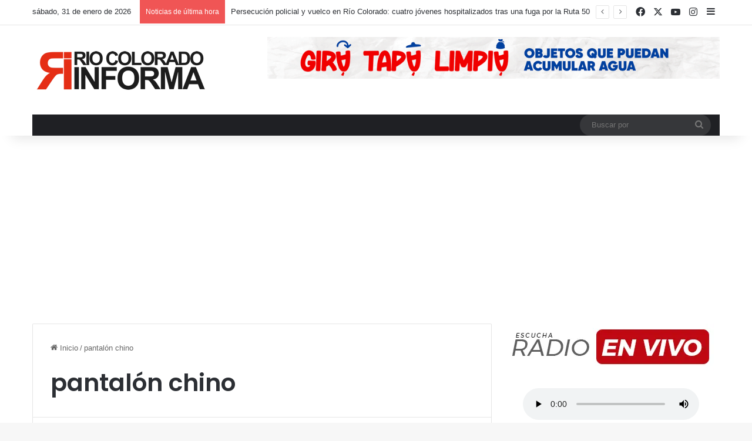

--- FILE ---
content_type: text/html; charset=UTF-8
request_url: https://riocoloradoinforma.com.ar/tag/pantalon-chino/
body_size: 11847
content:
<!DOCTYPE html>
<html lang="es" class="" data-skin="light">
<head>
<meta charset="UTF-8" />
<link rel="profile" href="https://gmpg.org/xfn/11" />
<title>pantalón chino &#8211; Rio Colorado Informa</title>
<meta http-equiv='x-dns-prefetch-control' content='on'>
<link rel='dns-prefetch' href='//cdnjs.cloudflare.com' />
<link rel='dns-prefetch' href='//ajax.googleapis.com' />
<link rel='dns-prefetch' href='//fonts.googleapis.com' />
<link rel='dns-prefetch' href='//fonts.gstatic.com' />
<link rel='dns-prefetch' href='//s.gravatar.com' />
<link rel='dns-prefetch' href='//www.google-analytics.com' />
<link rel='preload' as='script' href='https://ajax.googleapis.com/ajax/libs/webfont/1/webfont.js'>
<meta name='robots' content='max-image-preview:large' />
<link rel="alternate" type="application/rss+xml" title="Rio Colorado Informa &raquo; Feed" href="https://riocoloradoinforma.com.ar/feed/" />
<link rel="alternate" type="application/rss+xml" title="Rio Colorado Informa &raquo; Feed de los comentarios" href="https://riocoloradoinforma.com.ar/comments/feed/" />
<link rel="alternate" type="application/rss+xml" title="Rio Colorado Informa &raquo; Etiqueta pantalón chino del feed" href="https://riocoloradoinforma.com.ar/tag/pantalon-chino/feed/" />
<style type="text/css">
:root{				
--tie-preset-gradient-1: linear-gradient(135deg, rgba(6, 147, 227, 1) 0%, rgb(155, 81, 224) 100%);
--tie-preset-gradient-2: linear-gradient(135deg, rgb(122, 220, 180) 0%, rgb(0, 208, 130) 100%);
--tie-preset-gradient-3: linear-gradient(135deg, rgba(252, 185, 0, 1) 0%, rgba(255, 105, 0, 1) 100%);
--tie-preset-gradient-4: linear-gradient(135deg, rgba(255, 105, 0, 1) 0%, rgb(207, 46, 46) 100%);
--tie-preset-gradient-5: linear-gradient(135deg, rgb(238, 238, 238) 0%, rgb(169, 184, 195) 100%);
--tie-preset-gradient-6: linear-gradient(135deg, rgb(74, 234, 220) 0%, rgb(151, 120, 209) 20%, rgb(207, 42, 186) 40%, rgb(238, 44, 130) 60%, rgb(251, 105, 98) 80%, rgb(254, 248, 76) 100%);
--tie-preset-gradient-7: linear-gradient(135deg, rgb(255, 206, 236) 0%, rgb(152, 150, 240) 100%);
--tie-preset-gradient-8: linear-gradient(135deg, rgb(254, 205, 165) 0%, rgb(254, 45, 45) 50%, rgb(107, 0, 62) 100%);
--tie-preset-gradient-9: linear-gradient(135deg, rgb(255, 203, 112) 0%, rgb(199, 81, 192) 50%, rgb(65, 88, 208) 100%);
--tie-preset-gradient-10: linear-gradient(135deg, rgb(255, 245, 203) 0%, rgb(182, 227, 212) 50%, rgb(51, 167, 181) 100%);
--tie-preset-gradient-11: linear-gradient(135deg, rgb(202, 248, 128) 0%, rgb(113, 206, 126) 100%);
--tie-preset-gradient-12: linear-gradient(135deg, rgb(2, 3, 129) 0%, rgb(40, 116, 252) 100%);
--tie-preset-gradient-13: linear-gradient(135deg, #4D34FA, #ad34fa);
--tie-preset-gradient-14: linear-gradient(135deg, #0057FF, #31B5FF);
--tie-preset-gradient-15: linear-gradient(135deg, #FF007A, #FF81BD);
--tie-preset-gradient-16: linear-gradient(135deg, #14111E, #4B4462);
--tie-preset-gradient-17: linear-gradient(135deg, #F32758, #FFC581);
--main-nav-background: #1f2024;
--main-nav-secondry-background: rgba(0,0,0,0.2);
--main-nav-primary-color: #0088ff;
--main-nav-contrast-primary-color: #FFFFFF;
--main-nav-text-color: #FFFFFF;
--main-nav-secondry-text-color: rgba(225,255,255,0.5);
--main-nav-main-border-color: rgba(255,255,255,0.07);
--main-nav-secondry-border-color: rgba(255,255,255,0.04);
}
</style>
<meta name="viewport" content="width=device-width, initial-scale=1.0" /><style id='wp-img-auto-sizes-contain-inline-css' type='text/css'>
img:is([sizes=auto i],[sizes^="auto," i]){contain-intrinsic-size:3000px 1500px}
/*# sourceURL=wp-img-auto-sizes-contain-inline-css */
</style>
<!-- <link rel='stylesheet' id='tie-css-base-css' href='https://riocoloradoinforma.com.ar/wp-content/themes/jannah/assets/css/base.min.css?ver=7.0.3' type='text/css' media='all' /> -->
<!-- <link rel='stylesheet' id='tie-css-styles-css' href='https://riocoloradoinforma.com.ar/wp-content/themes/jannah/assets/css/style.min.css?ver=7.0.3' type='text/css' media='all' /> -->
<!-- <link rel='stylesheet' id='tie-css-widgets-css' href='https://riocoloradoinforma.com.ar/wp-content/themes/jannah/assets/css/widgets.min.css?ver=7.0.3' type='text/css' media='all' /> -->
<!-- <link rel='stylesheet' id='tie-css-helpers-css' href='https://riocoloradoinforma.com.ar/wp-content/themes/jannah/assets/css/helpers.min.css?ver=7.0.3' type='text/css' media='all' /> -->
<!-- <link rel='stylesheet' id='tie-fontawesome5-css' href='https://riocoloradoinforma.com.ar/wp-content/themes/jannah/assets/css/fontawesome.css?ver=7.0.3' type='text/css' media='all' /> -->
<!-- <link rel='stylesheet' id='tie-css-ilightbox-css' href='https://riocoloradoinforma.com.ar/wp-content/themes/jannah/assets/ilightbox/dark-skin/skin.css?ver=7.0.3' type='text/css' media='all' /> -->
<!-- <link rel='stylesheet' id='tie-css-shortcodes-css' href='https://riocoloradoinforma.com.ar/wp-content/themes/jannah/assets/css/plugins/shortcodes.min.css?ver=7.0.3' type='text/css' media='all' /> -->
<link rel="stylesheet" type="text/css" href="//riocoloradoinforma.com.ar/wp-content/cache/wpfc-minified/jykm3li8/e42rz.css" media="all"/>
<style id='tie-css-shortcodes-inline-css' type='text/css'>
.wf-active .logo-text,.wf-active h1,.wf-active h2,.wf-active h3,.wf-active h4,.wf-active h5,.wf-active h6,.wf-active .the-subtitle{font-family: 'Poppins';}#main-nav .main-menu > ul > li > a{text-transform: uppercase;}.entry-header h1.entry-title{font-size: 58px;font-weight: 900;}.tie-cat-15952,.tie-cat-item-15952 > span{background-color:#e67e22 !important;color:#FFFFFF !important;}.tie-cat-15952:after{border-top-color:#e67e22 !important;}.tie-cat-15952:hover{background-color:#c86004 !important;}.tie-cat-15952:hover:after{border-top-color:#c86004 !important;}.tie-cat-17018,.tie-cat-item-17018 > span{background-color:#2ecc71 !important;color:#FFFFFF !important;}.tie-cat-17018:after{border-top-color:#2ecc71 !important;}.tie-cat-17018:hover{background-color:#10ae53 !important;}.tie-cat-17018:hover:after{border-top-color:#10ae53 !important;}.tie-cat-17019,.tie-cat-item-17019 > span{background-color:#9b59b6 !important;color:#FFFFFF !important;}.tie-cat-17019:after{border-top-color:#9b59b6 !important;}.tie-cat-17019:hover{background-color:#7d3b98 !important;}.tie-cat-17019:hover:after{border-top-color:#7d3b98 !important;}.tie-cat-17020,.tie-cat-item-17020 > span{background-color:#34495e !important;color:#FFFFFF !important;}.tie-cat-17020:after{border-top-color:#34495e !important;}.tie-cat-17020:hover{background-color:#162b40 !important;}.tie-cat-17020:hover:after{border-top-color:#162b40 !important;}.tie-cat-17021,.tie-cat-item-17021 > span{background-color:#795548 !important;color:#FFFFFF !important;}.tie-cat-17021:after{border-top-color:#795548 !important;}.tie-cat-17021:hover{background-color:#5b372a !important;}.tie-cat-17021:hover:after{border-top-color:#5b372a !important;}.tie-cat-15963,.tie-cat-item-15963 > span{background-color:#4CAF50 !important;color:#FFFFFF !important;}.tie-cat-15963:after{border-top-color:#4CAF50 !important;}.tie-cat-15963:hover{background-color:#2e9132 !important;}.tie-cat-15963:hover:after{border-top-color:#2e9132 !important;}.meta-views.meta-item .tie-icon-fire:before{content: "\f06e" !important;}@media (max-width: 1250px){.share-buttons-sticky{display: none;}}@media (max-width: 991px){.side-aside.dark-skin{background: #2f88d6;background: -webkit-linear-gradient(135deg,#5933a2,#2f88d6 );background: -moz-linear-gradient(135deg,#5933a2,#2f88d6 );background: -o-linear-gradient(135deg,#5933a2,#2f88d6 );background: linear-gradient(135deg,#2f88d6,#5933a2 );}}
/*# sourceURL=tie-css-shortcodes-inline-css */
</style>
<script type="text/javascript" src="https://riocoloradoinforma.com.ar/wp-includes/js/jquery/jquery.min.js?ver=3.7.1" id="jquery-core-js"></script>
<script type="text/javascript" src="https://riocoloradoinforma.com.ar/wp-includes/js/jquery/jquery-migrate.min.js?ver=3.4.1" id="jquery-migrate-js"></script>
<link rel="EditURI" type="application/rsd+xml" title="RSD" href="https://riocoloradoinforma.com.ar/xmlrpc.php?rsd" />
<meta name="generator" content="WordPress 6.9" />
<meta name="description" content="El Sitio digital de las noticias" /><meta http-equiv="X-UA-Compatible" content="IE=edge"><script async src="https://pagead2.googlesyndication.com/pagead/js/adsbygoogle.js?client=ca-pub-7377462894059529"
crossorigin="anonymous"></script>
<link rel="icon" href="https://riocoloradoinforma.com.ar/wp-content/uploads/2024/06/125.png" sizes="32x32" />
<link rel="icon" href="https://riocoloradoinforma.com.ar/wp-content/uploads/2024/06/125.png" sizes="192x192" />
<link rel="apple-touch-icon" href="https://riocoloradoinforma.com.ar/wp-content/uploads/2024/06/125.png" />
<meta name="msapplication-TileImage" content="https://riocoloradoinforma.com.ar/wp-content/uploads/2024/06/125.png" />
<style id='global-styles-inline-css' type='text/css'>
:root{--wp--preset--aspect-ratio--square: 1;--wp--preset--aspect-ratio--4-3: 4/3;--wp--preset--aspect-ratio--3-4: 3/4;--wp--preset--aspect-ratio--3-2: 3/2;--wp--preset--aspect-ratio--2-3: 2/3;--wp--preset--aspect-ratio--16-9: 16/9;--wp--preset--aspect-ratio--9-16: 9/16;--wp--preset--color--black: #000000;--wp--preset--color--cyan-bluish-gray: #abb8c3;--wp--preset--color--white: #ffffff;--wp--preset--color--pale-pink: #f78da7;--wp--preset--color--vivid-red: #cf2e2e;--wp--preset--color--luminous-vivid-orange: #ff6900;--wp--preset--color--luminous-vivid-amber: #fcb900;--wp--preset--color--light-green-cyan: #7bdcb5;--wp--preset--color--vivid-green-cyan: #00d084;--wp--preset--color--pale-cyan-blue: #8ed1fc;--wp--preset--color--vivid-cyan-blue: #0693e3;--wp--preset--color--vivid-purple: #9b51e0;--wp--preset--gradient--vivid-cyan-blue-to-vivid-purple: linear-gradient(135deg,rgb(6,147,227) 0%,rgb(155,81,224) 100%);--wp--preset--gradient--light-green-cyan-to-vivid-green-cyan: linear-gradient(135deg,rgb(122,220,180) 0%,rgb(0,208,130) 100%);--wp--preset--gradient--luminous-vivid-amber-to-luminous-vivid-orange: linear-gradient(135deg,rgb(252,185,0) 0%,rgb(255,105,0) 100%);--wp--preset--gradient--luminous-vivid-orange-to-vivid-red: linear-gradient(135deg,rgb(255,105,0) 0%,rgb(207,46,46) 100%);--wp--preset--gradient--very-light-gray-to-cyan-bluish-gray: linear-gradient(135deg,rgb(238,238,238) 0%,rgb(169,184,195) 100%);--wp--preset--gradient--cool-to-warm-spectrum: linear-gradient(135deg,rgb(74,234,220) 0%,rgb(151,120,209) 20%,rgb(207,42,186) 40%,rgb(238,44,130) 60%,rgb(251,105,98) 80%,rgb(254,248,76) 100%);--wp--preset--gradient--blush-light-purple: linear-gradient(135deg,rgb(255,206,236) 0%,rgb(152,150,240) 100%);--wp--preset--gradient--blush-bordeaux: linear-gradient(135deg,rgb(254,205,165) 0%,rgb(254,45,45) 50%,rgb(107,0,62) 100%);--wp--preset--gradient--luminous-dusk: linear-gradient(135deg,rgb(255,203,112) 0%,rgb(199,81,192) 50%,rgb(65,88,208) 100%);--wp--preset--gradient--pale-ocean: linear-gradient(135deg,rgb(255,245,203) 0%,rgb(182,227,212) 50%,rgb(51,167,181) 100%);--wp--preset--gradient--electric-grass: linear-gradient(135deg,rgb(202,248,128) 0%,rgb(113,206,126) 100%);--wp--preset--gradient--midnight: linear-gradient(135deg,rgb(2,3,129) 0%,rgb(40,116,252) 100%);--wp--preset--font-size--small: 13px;--wp--preset--font-size--medium: 20px;--wp--preset--font-size--large: 36px;--wp--preset--font-size--x-large: 42px;--wp--preset--spacing--20: 0.44rem;--wp--preset--spacing--30: 0.67rem;--wp--preset--spacing--40: 1rem;--wp--preset--spacing--50: 1.5rem;--wp--preset--spacing--60: 2.25rem;--wp--preset--spacing--70: 3.38rem;--wp--preset--spacing--80: 5.06rem;--wp--preset--shadow--natural: 6px 6px 9px rgba(0, 0, 0, 0.2);--wp--preset--shadow--deep: 12px 12px 50px rgba(0, 0, 0, 0.4);--wp--preset--shadow--sharp: 6px 6px 0px rgba(0, 0, 0, 0.2);--wp--preset--shadow--outlined: 6px 6px 0px -3px rgb(255, 255, 255), 6px 6px rgb(0, 0, 0);--wp--preset--shadow--crisp: 6px 6px 0px rgb(0, 0, 0);}:where(.is-layout-flex){gap: 0.5em;}:where(.is-layout-grid){gap: 0.5em;}body .is-layout-flex{display: flex;}.is-layout-flex{flex-wrap: wrap;align-items: center;}.is-layout-flex > :is(*, div){margin: 0;}body .is-layout-grid{display: grid;}.is-layout-grid > :is(*, div){margin: 0;}:where(.wp-block-columns.is-layout-flex){gap: 2em;}:where(.wp-block-columns.is-layout-grid){gap: 2em;}:where(.wp-block-post-template.is-layout-flex){gap: 1.25em;}:where(.wp-block-post-template.is-layout-grid){gap: 1.25em;}.has-black-color{color: var(--wp--preset--color--black) !important;}.has-cyan-bluish-gray-color{color: var(--wp--preset--color--cyan-bluish-gray) !important;}.has-white-color{color: var(--wp--preset--color--white) !important;}.has-pale-pink-color{color: var(--wp--preset--color--pale-pink) !important;}.has-vivid-red-color{color: var(--wp--preset--color--vivid-red) !important;}.has-luminous-vivid-orange-color{color: var(--wp--preset--color--luminous-vivid-orange) !important;}.has-luminous-vivid-amber-color{color: var(--wp--preset--color--luminous-vivid-amber) !important;}.has-light-green-cyan-color{color: var(--wp--preset--color--light-green-cyan) !important;}.has-vivid-green-cyan-color{color: var(--wp--preset--color--vivid-green-cyan) !important;}.has-pale-cyan-blue-color{color: var(--wp--preset--color--pale-cyan-blue) !important;}.has-vivid-cyan-blue-color{color: var(--wp--preset--color--vivid-cyan-blue) !important;}.has-vivid-purple-color{color: var(--wp--preset--color--vivid-purple) !important;}.has-black-background-color{background-color: var(--wp--preset--color--black) !important;}.has-cyan-bluish-gray-background-color{background-color: var(--wp--preset--color--cyan-bluish-gray) !important;}.has-white-background-color{background-color: var(--wp--preset--color--white) !important;}.has-pale-pink-background-color{background-color: var(--wp--preset--color--pale-pink) !important;}.has-vivid-red-background-color{background-color: var(--wp--preset--color--vivid-red) !important;}.has-luminous-vivid-orange-background-color{background-color: var(--wp--preset--color--luminous-vivid-orange) !important;}.has-luminous-vivid-amber-background-color{background-color: var(--wp--preset--color--luminous-vivid-amber) !important;}.has-light-green-cyan-background-color{background-color: var(--wp--preset--color--light-green-cyan) !important;}.has-vivid-green-cyan-background-color{background-color: var(--wp--preset--color--vivid-green-cyan) !important;}.has-pale-cyan-blue-background-color{background-color: var(--wp--preset--color--pale-cyan-blue) !important;}.has-vivid-cyan-blue-background-color{background-color: var(--wp--preset--color--vivid-cyan-blue) !important;}.has-vivid-purple-background-color{background-color: var(--wp--preset--color--vivid-purple) !important;}.has-black-border-color{border-color: var(--wp--preset--color--black) !important;}.has-cyan-bluish-gray-border-color{border-color: var(--wp--preset--color--cyan-bluish-gray) !important;}.has-white-border-color{border-color: var(--wp--preset--color--white) !important;}.has-pale-pink-border-color{border-color: var(--wp--preset--color--pale-pink) !important;}.has-vivid-red-border-color{border-color: var(--wp--preset--color--vivid-red) !important;}.has-luminous-vivid-orange-border-color{border-color: var(--wp--preset--color--luminous-vivid-orange) !important;}.has-luminous-vivid-amber-border-color{border-color: var(--wp--preset--color--luminous-vivid-amber) !important;}.has-light-green-cyan-border-color{border-color: var(--wp--preset--color--light-green-cyan) !important;}.has-vivid-green-cyan-border-color{border-color: var(--wp--preset--color--vivid-green-cyan) !important;}.has-pale-cyan-blue-border-color{border-color: var(--wp--preset--color--pale-cyan-blue) !important;}.has-vivid-cyan-blue-border-color{border-color: var(--wp--preset--color--vivid-cyan-blue) !important;}.has-vivid-purple-border-color{border-color: var(--wp--preset--color--vivid-purple) !important;}.has-vivid-cyan-blue-to-vivid-purple-gradient-background{background: var(--wp--preset--gradient--vivid-cyan-blue-to-vivid-purple) !important;}.has-light-green-cyan-to-vivid-green-cyan-gradient-background{background: var(--wp--preset--gradient--light-green-cyan-to-vivid-green-cyan) !important;}.has-luminous-vivid-amber-to-luminous-vivid-orange-gradient-background{background: var(--wp--preset--gradient--luminous-vivid-amber-to-luminous-vivid-orange) !important;}.has-luminous-vivid-orange-to-vivid-red-gradient-background{background: var(--wp--preset--gradient--luminous-vivid-orange-to-vivid-red) !important;}.has-very-light-gray-to-cyan-bluish-gray-gradient-background{background: var(--wp--preset--gradient--very-light-gray-to-cyan-bluish-gray) !important;}.has-cool-to-warm-spectrum-gradient-background{background: var(--wp--preset--gradient--cool-to-warm-spectrum) !important;}.has-blush-light-purple-gradient-background{background: var(--wp--preset--gradient--blush-light-purple) !important;}.has-blush-bordeaux-gradient-background{background: var(--wp--preset--gradient--blush-bordeaux) !important;}.has-luminous-dusk-gradient-background{background: var(--wp--preset--gradient--luminous-dusk) !important;}.has-pale-ocean-gradient-background{background: var(--wp--preset--gradient--pale-ocean) !important;}.has-electric-grass-gradient-background{background: var(--wp--preset--gradient--electric-grass) !important;}.has-midnight-gradient-background{background: var(--wp--preset--gradient--midnight) !important;}.has-small-font-size{font-size: var(--wp--preset--font-size--small) !important;}.has-medium-font-size{font-size: var(--wp--preset--font-size--medium) !important;}.has-large-font-size{font-size: var(--wp--preset--font-size--large) !important;}.has-x-large-font-size{font-size: var(--wp--preset--font-size--x-large) !important;}
/*# sourceURL=global-styles-inline-css */
</style>
</head>
<body id="tie-body" class="archive tag tag-pantalon-chino tag-11971 wp-theme-jannah tie-no-js wrapper-has-shadow block-head-1 magazine1 is-thumb-overlay-disabled is-desktop is-header-layout-3 has-header-ad sidebar-right has-sidebar hide_share_post_top hide_share_post_bottom">
<script type="text/javascript" class="teads" async="true" src="//a.teads.tv/page/77213/tag"></script>
<div class="background-overlay">
<div id="tie-container" class="site tie-container">
<div id="tie-wrapper">
<header id="theme-header" class="theme-header header-layout-3 main-nav-dark main-nav-default-dark main-nav-below main-nav-boxed has-stream-item top-nav-active top-nav-light top-nav-default-light top-nav-above has-shadow has-normal-width-logo mobile-header-default">
<nav id="top-nav"  class="has-date-breaking-components top-nav header-nav has-breaking-news" aria-label="Menú de Navegación secundario">
<div class="container">
<div class="topbar-wrapper">
<div class="topbar-today-date">
sábado, 31 de enero de 2026					</div>
<div class="tie-alignleft">
<div class="breaking controls-is-active">
<span class="breaking-title">
<span class="tie-icon-bolt breaking-icon" aria-hidden="true"></span>
<span class="breaking-title-text">Noticias de última hora</span>
</span>
<ul id="breaking-news-in-header" class="breaking-news" data-type="reveal" data-arrows="true">
<li class="news-item">
<a href="https://riocoloradoinforma.com.ar/persecucion-policial-y-vuelco-en-rio-colorado-cuatro-jovenes-hospitalizados-tras-una-fuga-por-la-ruta-50/">Persecución policial y vuelco en Río Colorado: cuatro jóvenes hospitalizados tras una fuga por la Ruta 50</a>
</li>
<li class="news-item">
<a href="https://riocoloradoinforma.com.ar/se-definieron-los-beneficiarios-de-las-becas-estudiantiles-de-rio-colorado-y-la-adela-para-las-residencias-de-la-plata-y-bahia-blanca/">Se definieron los beneficiarios de las becas estudiantiles de Río Colorado y La Adela para las residencias de La Plata y Bahía Blanca</a>
</li>
<li class="news-item">
<a href="https://riocoloradoinforma.com.ar/nuevas-perspectivas-del-turismo-en-rio-colorado-cultura-deporte-y-articulacion-institucional-como-motores-del-crecimiento-local/">Nuevas perspectivas del turismo en Río Colorado: cultura, deporte y articulación institucional como motores del crecimiento local</a>
</li>
<li class="news-item">
<a href="https://riocoloradoinforma.com.ar/adultos-mayores-iniciaron-el-2026-con-una-tarde-hawaiana-y-una-agenda-renovada-de-actividades-en-rio-colorado/">Adultos mayores iniciaron el 2026 con una “Tarde hawaiana” y una agenda renovada de actividades en Río Colorado</a>
</li>
<li class="news-item">
<a href="https://riocoloradoinforma.com.ar/influencers-turisticos-en-rio-colorado-una-apuesta-estrategica-para-posicionar-la-puerta-de-entrada-a-la-patagonia/">Influencers turísticos en Río Colorado: una apuesta estratégica para posicionar la puerta de entrada a la Patagonia</a>
</li>
<li class="news-item">
<a href="https://riocoloradoinforma.com.ar/rio-colorado-suma-un-canal-oficial-de-whatsapp-para-mejorar-la-comunicacion-con-los-vecinos/">Río Colorado suma un canal oficial de WhatsApp para mejorar la comunicación con los vecinos</a>
</li>
<li class="news-item">
<a href="https://riocoloradoinforma.com.ar/cancer-en-argentina-40-de-los-casos-podrian-prevenirse-evitando-factores-de-riesgo-claves/">Cáncer en Argentina: 40% de los casos podrían prevenirse evitando factores de riesgo claves</a>
</li>
<li class="news-item">
<a href="https://riocoloradoinforma.com.ar/tendencias-de-seguidores-en-instagram-2026-del-numero-a-la-calidad-real/">Tendencias de Seguidores en Instagram 2026: Del Número a la Calidad Real</a>
</li>
<li class="news-item">
<a href="https://riocoloradoinforma.com.ar/obras-en-rio-colorado-durante-el-receso-para-mejorar-las-escuelas/">Obras en Río Colorado durante el receso para mejorar las escuelas</a>
</li>
<li class="news-item">
<a href="https://riocoloradoinforma.com.ar/rompiendo-el-molde-con-primeros-principios-el-grupo-gwm-lanza-la-plataforma-gwm-one-definiendo-una-nueva-era-para-los-vehiculos-de-todas-las-motorizaciones/">Rompiendo el molde con primeros principios, el Grupo GWM lanza la plataforma “GWM ONE”, definiendo una nueva era para los vehículos de todas las motorizaciones.</a>
</li>
</ul>
</div><!-- #breaking /-->
</div><!-- .tie-alignleft /-->
<div class="tie-alignright">
<ul class="components"> <li class="social-icons-item"><a class="social-link facebook-social-icon" rel="external noopener nofollow" target="_blank" href="https://www.facebook.com/riocoloradoinforma1"><span class="tie-social-icon tie-icon-facebook"></span><span class="screen-reader-text">Facebook</span></a></li><li class="social-icons-item"><a class="social-link twitter-social-icon" rel="external noopener nofollow" target="_blank" href="#"><span class="tie-social-icon tie-icon-twitter"></span><span class="screen-reader-text">X</span></a></li><li class="social-icons-item"><a class="social-link youtube-social-icon" rel="external noopener nofollow" target="_blank" href="https://www.youtube.com/@valentinorecicla"><span class="tie-social-icon tie-icon-youtube"></span><span class="screen-reader-text">YouTube</span></a></li><li class="social-icons-item"><a class="social-link instagram-social-icon" rel="external noopener nofollow" target="_blank" href="https://www.instagram.com/riocoloradoinforma/"><span class="tie-social-icon tie-icon-instagram"></span><span class="screen-reader-text">Instagram</span></a></li> 	<li class="side-aside-nav-icon menu-item custom-menu-link">
<a href="#">
<span class="tie-icon-navicon" aria-hidden="true"></span>
<span class="screen-reader-text">Barra lateral</span>
</a>
</li>
</ul><!-- Components -->			</div><!-- .tie-alignright /-->
</div><!-- .topbar-wrapper /-->
</div><!-- .container /-->
</nav><!-- #top-nav /-->
<div class="container header-container">
<div class="tie-row logo-row">
<div class="logo-wrapper">
<div class="tie-col-md-4 logo-container clearfix">
<div id="mobile-header-components-area_1" class="mobile-header-components"><ul class="components"><li class="mobile-component_menu custom-menu-link"><a href="#" id="mobile-menu-icon" class=""><span class="tie-mobile-menu-icon nav-icon is-layout-1"></span><span class="screen-reader-text">Menú</span></a></li></ul></div>
<div id="logo" class="image-logo" >
<a title="Rio Colorado Informa" href="https://riocoloradoinforma.com.ar/">
<picture class="tie-logo-default tie-logo-picture">
<source class="tie-logo-source-default tie-logo-source" srcset="https://riocoloradoinforma.com.ar/wp-content/uploads/2024/06/Logo2019.fw_.png">
<img class="tie-logo-img-default tie-logo-img" src="https://riocoloradoinforma.com.ar/wp-content/uploads/2024/06/Logo2019.fw_.png" alt="Rio Colorado Informa" width="300" height="72" style="max-height:72px; width: auto;" />
</picture>
</a>
</div><!-- #logo /-->
<div id="mobile-header-components-area_2" class="mobile-header-components"><ul class="components"><li class="mobile-component_search custom-menu-link">
<a href="#" class="tie-search-trigger-mobile">
<span class="tie-icon-search tie-search-icon" aria-hidden="true"></span>
<span class="screen-reader-text">Buscar por</span>
</a>
</li></ul></div>			</div><!-- .tie-col /-->
</div><!-- .logo-wrapper /-->
<div class="tie-col-md-8 stream-item stream-item-top-wrapper"><div class="stream-item-top">
<a href="" title="" target="_blank" rel="nofollow noopener">
<img src="https://riocoloradoinforma.com.ar/wp-content/uploads/2025/12/970X90-PrevDengue-Gira-Tapa-Limpia.gif" alt="" width="728" height="91" />
</a>
</div></div><!-- .tie-col /-->
</div><!-- .tie-row /-->
</div><!-- .container /-->
<div class="main-nav-wrapper">
<nav id="main-nav"  class="main-nav header-nav menu-style-default menu-style-solid-bg"  aria-label="Menú de Navegación principal">
<div class="container">
<div class="main-menu-wrapper">
<div id="menu-components-wrap">
<div class="main-menu main-menu-wrap">
</div><!-- .main-menu /-->
<ul class="components">			<li class="search-bar menu-item custom-menu-link" aria-label="Buscar">
<form method="get" id="search" action="https://riocoloradoinforma.com.ar/">
<input id="search-input"  inputmode="search" type="text" name="s" title="Buscar por" placeholder="Buscar por" />
<button id="search-submit" type="submit">
<span class="tie-icon-search tie-search-icon" aria-hidden="true"></span>
<span class="screen-reader-text">Buscar por</span>
</button>
</form>
</li>
</ul><!-- Components -->
</div><!-- #menu-components-wrap /-->
</div><!-- .main-menu-wrapper /-->
</div><!-- .container /-->
</nav><!-- #main-nav /-->
</div><!-- .main-nav-wrapper /-->
</header>
<div id="content" class="site-content container"><div id="main-content-row" class="tie-row main-content-row">
<div class="main-content tie-col-md-8 tie-col-xs-12" role="main">
<header id="tag-title-section" class="entry-header-outer container-wrapper archive-title-wrapper">
<nav id="breadcrumb"><a href="https://riocoloradoinforma.com.ar/"><span class="tie-icon-home" aria-hidden="true"></span> Inicio</a><em class="delimiter">/</em><span class="current">pantalón chino</span></nav><script type="application/ld+json">{"@context":"http:\/\/schema.org","@type":"BreadcrumbList","@id":"#Breadcrumb","itemListElement":[{"@type":"ListItem","position":1,"item":{"name":"Inicio","@id":"https:\/\/riocoloradoinforma.com.ar\/"}}]}</script><h1 class="page-title">pantalón chino</h1>			</header><!-- .entry-header-outer /-->
<div class="mag-box wide-post-box">
<div class="container-wrapper">
<div class="mag-box-container clearfix">
<ul id="posts-container" data-layout="default" data-settings="{'uncropped_image':'jannah-image-post','category_meta':true,'post_meta':true,'excerpt':'true','excerpt_length':'20','read_more':'true','read_more_text':false,'media_overlay':true,'title_length':0,'is_full':false,'is_category':false}" class="posts-items">
<li class="post-item no-small-thumbs post-94622 post type-post status-publish format-standard category-noticias tag-camisa tag-como-vestirse-para-una-fiesta tag-fiestas tag-pantalon tag-pantalon-chino tag-traje tag-zapatos tie-standard">
<div class="post-details">
<div class="post-meta clearfix"><span class="author-meta single-author no-avatars"><span class="meta-item meta-author-wrapper meta-author-3"><span class="meta-author"><a href="https://riocoloradoinforma.com.ar/author/riocoloradoinforma/" class="author-name tie-icon" title="riocoloradoinforma">riocoloradoinforma</a></span></span></span><span class="date meta-item tie-icon">8 de diciembre de 2022</span><div class="tie-alignright"><span class="meta-views meta-item warm"><span class="tie-icon-fire" aria-hidden="true"></span> 1.144 </span></div></div><!-- .post-meta -->
<h2 class="post-title"><a href="https://riocoloradoinforma.com.ar/como-vestirse-correctamente-para-una-fiesta/">¿Cómo vestirse correctamente para una fiesta?</a></h2>
<p class="post-excerpt">Puede ser una buena combinación de pantalón con zapatos de vestir, una camisa, un suéter y todo debe combinar para&hellip;</p>
<a class="more-link button" href="https://riocoloradoinforma.com.ar/como-vestirse-correctamente-para-una-fiesta/">Leer más  &raquo;</a>	</div>
</li>
</ul><!-- #posts-container /-->
<div class="clearfix"></div>
</div><!-- .mag-box-container /-->
</div><!-- .container-wrapper /-->
</div><!-- .mag-box /-->
</div><!-- .main-content /-->
<aside class="sidebar tie-col-md-4 tie-col-xs-12 normal-side is-sticky" aria-label="Barra lateral principal">
<div class="theiaStickySidebar">
<div id="stream-item-widget-40" class="widget stream-item-widget widget-content-only"><div class="stream-item-widget-content"><a href="https://www.liberred.com.ar/"><img class="alignnone size-full wp-image-104491" src="https://riocoloradoinforma.com.ar/wp-content/uploads/2024/10/banner-radio.webp" alt="" width="350" height="80" /></div></div><div id="stream-item-widget-44" class="widget stream-item-widget widget-content-only"><div class="stream-item-widget-content"><audio controls>
<source src="https://icecast.hostingbahia.com.ar:8012/live" type="audio/mp3">
Su navegador no soporta el elemento de audio.
</audio></div></div><div id="stream-item-widget-42" class="widget stream-item-widget widget-content-only"><div class="stream-item-widget-content"><img class="alignnone size-full wp-image-107106" src="https://riocoloradoinforma.com.ar/wp-content/uploads/2026/01/LaPampa_CuidarVidaVerano26_220x220.webp" alt="" width="220" height="220" /></div></div><div id="stream-item-widget-38" class="widget stream-item-widget widget-content-only"><div class="stream-item-widget-content"><iframe name="banner" frameborder="0" scrolling="no" width="300" height="250" src="https://archivos.legisrn.gov.ar//legisv4.html"></iframe>
</div></div><div id="stream-item-widget-37" class="widget stream-item-widget widget-content-only"><div class="stream-item-widget-content"><div><a href="https://www.facebook.com/Lacentralforrajeria/?locale=es_LA" target="_blank" rel="noopener"><img class="alignnone size-full wp-image-104670" src="https://riocoloradoinforma.com.ar/wp-content/uploads/2024/11/LA-CENTRAL.webp" alt="" width="350" height="438" /></a></div></div></div><div id="stream-item-widget-31" class="widget stream-item-widget widget-content-only"><div class="stream-item-widget-content"><a href="https://www.instagram.com/ypfacacaleucaleu/" target="_blank" rel="noopener"><img class="alignnone size-full wp-image-106848" src="https://riocoloradoinforma.com.ar/wp-content/uploads/2025/12/17215561380683071650.webp" alt="" width="300" height="600" /></a>
</div></div>		</div><!-- .theiaStickySidebar /-->
</aside><!-- .sidebar /-->
</div><!-- .main-content-row /--></div><!-- #content /-->
<footer id="footer" class="site-footer dark-skin dark-widgetized-area">
<div id="footer-widgets-container">
<div class="container">
<div class="footer-widget-area ">
<div class="tie-row">
<div class="tie-col-md-3 normal-side">
<div id="tag_cloud-3" class="container-wrapper widget widget_tag_cloud"><div class="widget-title the-global-title"><div class="the-subtitle">Etiquetas<span class="widget-title-icon tie-icon"></span></div></div><div class="tagcloud"><a href="https://riocoloradoinforma.com.ar/tag/argentina/" class="tag-cloud-link tag-link-11241 tag-link-position-1" style="font-size: 12.864406779661pt;" aria-label="Argentina (180 elementos)">Argentina</a>
<a href="https://riocoloradoinforma.com.ar/tag/macri/" class="tag-cloud-link tag-link-242 tag-link-position-2" style="font-size: 13.694915254237pt;" aria-label="macri (211 elementos)">macri</a>
<a href="https://riocoloradoinforma.com.ar/tag/mujer/" class="tag-cloud-link tag-link-15 tag-link-position-3" style="font-size: 8pt;" aria-label="Mujer (70 elementos)">Mujer</a>
<a href="https://riocoloradoinforma.com.ar/tag/neuquen/" class="tag-cloud-link tag-link-1305 tag-link-position-4" style="font-size: 9.6610169491525pt;" aria-label="Neuquen (97 elementos)">Neuquen</a>
<a href="https://riocoloradoinforma.com.ar/tag/ninos/" class="tag-cloud-link tag-link-579 tag-link-position-5" style="font-size: 8.4745762711864pt;" aria-label="Niños (76 elementos)">Niños</a>
<a href="https://riocoloradoinforma.com.ar/tag/patagonia/" class="tag-cloud-link tag-link-393 tag-link-position-6" style="font-size: 8.9491525423729pt;" aria-label="patagonia (85 elementos)">patagonia</a>
<a href="https://riocoloradoinforma.com.ar/tag/policia/" class="tag-cloud-link tag-link-273 tag-link-position-7" style="font-size: 11.915254237288pt;" aria-label="Policia (152 elementos)">Policia</a>
<a href="https://riocoloradoinforma.com.ar/tag/rio-negro/" class="tag-cloud-link tag-link-264 tag-link-position-8" style="font-size: 22pt;" aria-label="Rio Negro (1.082 elementos)">Rio Negro</a>
<a href="https://riocoloradoinforma.com.ar/tag/rock/" class="tag-cloud-link tag-link-284 tag-link-position-9" style="font-size: 8.7118644067797pt;" aria-label="Rock (80 elementos)">Rock</a>
<a href="https://riocoloradoinforma.com.ar/tag/rio-colorado/" class="tag-cloud-link tag-link-357 tag-link-position-10" style="font-size: 21.169491525424pt;" aria-label="Río Colorado (913 elementos)">Río Colorado</a>
<a href="https://riocoloradoinforma.com.ar/tag/salud/" class="tag-cloud-link tag-link-532 tag-link-position-11" style="font-size: 10.847457627119pt;" aria-label="Salud (122 elementos)">Salud</a>
<a href="https://riocoloradoinforma.com.ar/tag/senasa/" class="tag-cloud-link tag-link-710 tag-link-position-12" style="font-size: 8.8305084745763pt;" aria-label="Senasa (83 elementos)">Senasa</a>
<a href="https://riocoloradoinforma.com.ar/tag/turismo/" class="tag-cloud-link tag-link-420 tag-link-position-13" style="font-size: 9.6610169491525pt;" aria-label="turismo (97 elementos)">turismo</a>
<a href="https://riocoloradoinforma.com.ar/tag/vacuna/" class="tag-cloud-link tag-link-1255 tag-link-position-14" style="font-size: 9.7796610169492pt;" aria-label="Vacuna (98 elementos)">Vacuna</a>
<a href="https://riocoloradoinforma.com.ar/tag/video/" class="tag-cloud-link tag-link-5 tag-link-position-15" style="font-size: 11.203389830508pt;" aria-label="Video (131 elementos)">Video</a>
<a href="https://riocoloradoinforma.com.ar/tag/viedma/" class="tag-cloud-link tag-link-431 tag-link-position-16" style="font-size: 9.3050847457627pt;" aria-label="Viedma (90 elementos)">Viedma</a>
<a href="https://riocoloradoinforma.com.ar/tag/weretilneck/" class="tag-cloud-link tag-link-260 tag-link-position-17" style="font-size: 8.5932203389831pt;" aria-label="Weretilneck (79 elementos)">Weretilneck</a>
<a href="https://riocoloradoinforma.com.ar/tag/whatsapp/" class="tag-cloud-link tag-link-812 tag-link-position-18" style="font-size: 9.5423728813559pt;" aria-label="Whatsapp (95 elementos)">Whatsapp</a></div>
<div class="clearfix"></div></div><!-- .widget /-->					</div><!-- .tie-col /-->
<div class="tie-col-md-3 normal-side">
<div id="nav_menu-4" class="container-wrapper widget widget_nav_menu"><div class="widget-title the-global-title"><div class="the-subtitle">Secciones <span class="widget-title-icon tie-icon"></span></div></div><div class="menu-superior-1-container"><ul id="menu-superior-1" class="menu"><li id="menu-item-96471" class="menu-item menu-item-type-taxonomy menu-item-object-category menu-item-96471"><a href="https://riocoloradoinforma.com.ar/seccion/noticias/nacionales/">Argentina</a></li>
<li id="menu-item-96472" class="menu-item menu-item-type-taxonomy menu-item-object-category menu-item-96472"><a href="https://riocoloradoinforma.com.ar/seccion/noticias/locales/">Locales</a></li>
<li id="menu-item-96473" class="menu-item menu-item-type-taxonomy menu-item-object-category menu-item-96473"><a href="https://riocoloradoinforma.com.ar/seccion/noticias/provinciales/">Río Negro</a></li>
<li id="menu-item-96474" class="menu-item menu-item-type-taxonomy menu-item-object-category menu-item-96474"><a href="https://riocoloradoinforma.com.ar/seccion/noticias/politica/">Política</a></li>
<li id="menu-item-96475" class="menu-item menu-item-type-taxonomy menu-item-object-category menu-item-96475"><a href="https://riocoloradoinforma.com.ar/seccion/noticias/economia/">Economía</a></li>
<li id="menu-item-96477" class="menu-item menu-item-type-taxonomy menu-item-object-category menu-item-96477"><a href="https://riocoloradoinforma.com.ar/seccion/noticias/policiales/">Policiales</a></li>
<li id="menu-item-96479" class="menu-item menu-item-type-taxonomy menu-item-object-category menu-item-96479"><a href="https://riocoloradoinforma.com.ar/seccion/noticias/deportes/">Deportes</a></li>
<li id="menu-item-96480" class="menu-item menu-item-type-taxonomy menu-item-object-category menu-item-96480"><a href="https://riocoloradoinforma.com.ar/seccion/noticias/judiciales/">Judiciales</a></li>
<li id="menu-item-96481" class="menu-item menu-item-type-taxonomy menu-item-object-category menu-item-96481"><a href="https://riocoloradoinforma.com.ar/seccion/noticias/la-pampa/">La Pampa</a></li>
</ul></div><div class="clearfix"></div></div><!-- .widget /-->					</div><!-- .tie-col /-->
</div><!-- .tie-row /-->
</div><!-- .footer-widget-area /-->
</div><!-- .container /-->
</div><!-- #Footer-widgets-container /-->
<div id="site-info" class="site-info site-info-layout-2">
<div class="container">
<div class="tie-row">
<div class="tie-col-md-12">
<div class="copyright-text copyright-text-first">© Copyright 2026, Todos los derechos reservados  | Río Colorado Informa  | LiberRed</div><ul class="social-icons"><li class="social-icons-item"><a class="social-link facebook-social-icon" rel="external noopener nofollow" target="_blank" href="https://www.facebook.com/riocoloradoinforma1"><span class="tie-social-icon tie-icon-facebook"></span><span class="screen-reader-text">Facebook</span></a></li><li class="social-icons-item"><a class="social-link twitter-social-icon" rel="external noopener nofollow" target="_blank" href="#"><span class="tie-social-icon tie-icon-twitter"></span><span class="screen-reader-text">X</span></a></li><li class="social-icons-item"><a class="social-link youtube-social-icon" rel="external noopener nofollow" target="_blank" href="https://www.youtube.com/@valentinorecicla"><span class="tie-social-icon tie-icon-youtube"></span><span class="screen-reader-text">YouTube</span></a></li><li class="social-icons-item"><a class="social-link instagram-social-icon" rel="external noopener nofollow" target="_blank" href="https://www.instagram.com/riocoloradoinforma/"><span class="tie-social-icon tie-icon-instagram"></span><span class="screen-reader-text">Instagram</span></a></li></ul> 
</div><!-- .tie-col /-->
</div><!-- .tie-row /-->
</div><!-- .container /-->
</div><!-- #site-info /-->
</footer><!-- #footer /-->
<a id="go-to-top" class="go-to-top-button" href="#go-to-tie-body">
<span class="tie-icon-angle-up"></span>
<span class="screen-reader-text">Botón volver arriba</span>
</a>
</div><!-- #tie-wrapper /-->
<aside class=" side-aside normal-side dark-skin dark-widgetized-area slide-sidebar-desktop is-fullwidth appear-from-left" aria-label="Barra lateral Secundaria" style="visibility: hidden;">
<div data-height="100%" class="side-aside-wrapper has-custom-scroll">
<a href="#" class="close-side-aside remove big-btn">
<span class="screen-reader-text">Cerrar</span>
</a><!-- .close-side-aside /-->
<div id="mobile-container">
<div id="mobile-search">
<form role="search" method="get" class="search-form" action="https://riocoloradoinforma.com.ar/">
<label>
<span class="screen-reader-text">Buscar:</span>
<input type="search" class="search-field" placeholder="Buscar &hellip;" value="" name="s" />
</label>
<input type="submit" class="search-submit" value="Buscar" />
</form>							</div><!-- #mobile-search /-->
<div id="mobile-menu" class="hide-menu-icons">
</div><!-- #mobile-menu /-->
<div id="mobile-social-icons" class="social-icons-widget solid-social-icons">
<ul><li class="social-icons-item"><a class="social-link facebook-social-icon" rel="external noopener nofollow" target="_blank" href="https://www.facebook.com/riocoloradoinforma1"><span class="tie-social-icon tie-icon-facebook"></span><span class="screen-reader-text">Facebook</span></a></li><li class="social-icons-item"><a class="social-link twitter-social-icon" rel="external noopener nofollow" target="_blank" href="#"><span class="tie-social-icon tie-icon-twitter"></span><span class="screen-reader-text">X</span></a></li><li class="social-icons-item"><a class="social-link youtube-social-icon" rel="external noopener nofollow" target="_blank" href="https://www.youtube.com/@valentinorecicla"><span class="tie-social-icon tie-icon-youtube"></span><span class="screen-reader-text">YouTube</span></a></li><li class="social-icons-item"><a class="social-link instagram-social-icon" rel="external noopener nofollow" target="_blank" href="https://www.instagram.com/riocoloradoinforma/"><span class="tie-social-icon tie-icon-instagram"></span><span class="screen-reader-text">Instagram</span></a></li></ul> 
</div><!-- #mobile-social-icons /-->
</div><!-- #mobile-container /-->
<div id="slide-sidebar-widgets">
<div id="categories-2" class="container-wrapper widget widget_categories"><div class="widget-title the-global-title"><div class="the-subtitle">Categorías<span class="widget-title-icon tie-icon"></span></div></div>
<ul>
<li class="cat-item cat-item-5222"><a href="https://riocoloradoinforma.com.ar/seccion/eco/">Ambiente</a> (325)
</li>
<li class="cat-item cat-item-228"><a href="https://riocoloradoinforma.com.ar/seccion/ciencia/">Ciencia</a> (486)
</li>
<li class="cat-item cat-item-17021"><a href="https://riocoloradoinforma.com.ar/seccion/tie-business/">Comercial</a> (4)
</li>
<li class="cat-item cat-item-1591"><a href="https://riocoloradoinforma.com.ar/seccion/cultura/">Cultura</a> (154)
</li>
<li class="cat-item cat-item-5790"><a href="https://riocoloradoinforma.com.ar/seccion/curiosidades/">Curiosidades</a> (163)
</li>
<li class="cat-item cat-item-19070"><a href="https://riocoloradoinforma.com.ar/seccion/edictos/">Edictos</a> (1)
</li>
<li class="cat-item cat-item-6460"><a href="https://riocoloradoinforma.com.ar/seccion/espectaculos/">Espectáculos</a> (210)
</li>
<li class="cat-item cat-item-17022"><a href="https://riocoloradoinforma.com.ar/seccion/tie-life-style/">Estilo de vida</a> (17)
</li>
<li class="cat-item cat-item-10"><a href="https://riocoloradoinforma.com.ar/seccion/familia/">Familia</a> (77)
</li>
<li class="cat-item cat-item-9875"><a href="https://riocoloradoinforma.com.ar/seccion/gamer/">Gamer</a> (20)
</li>
<li class="cat-item cat-item-5567"><a href="https://riocoloradoinforma.com.ar/seccion/huerta-y-jardin/">Huerta y Jardín</a> (74)
</li>
<li class="cat-item cat-item-15952"><a href="https://riocoloradoinforma.com.ar/seccion/mundo/">Mundo</a> (50)
<ul class='children'>
<li class="cat-item cat-item-17020"><a href="https://riocoloradoinforma.com.ar/seccion/mundo/tie-foods/">Alimentos</a> (4)
</li>
<li class="cat-item cat-item-17019"><a href="https://riocoloradoinforma.com.ar/seccion/mundo/tie-games/">Juegos</a> (2)
</li>
<li class="cat-item cat-item-17018"><a href="https://riocoloradoinforma.com.ar/seccion/mundo/tie-travel/">Viaje</a> (9)
</li>
</ul>
</li>
<li class="cat-item cat-item-250"><a href="https://riocoloradoinforma.com.ar/seccion/musica/">Música</a> (1.441)
</li>
<li class="cat-item cat-item-226"><a href="https://riocoloradoinforma.com.ar/seccion/opinion/">Opinión</a> (44)
</li>
<li class="cat-item cat-item-3750"><a href="https://riocoloradoinforma.com.ar/seccion/produccion/">Producción</a> (238)
</li>
<li class="cat-item cat-item-14643"><a href="https://riocoloradoinforma.com.ar/seccion/recetas/">Recetas</a> (3)
</li>
<li class="cat-item cat-item-247"><a href="https://riocoloradoinforma.com.ar/seccion/salud/">Salud</a> (1.465)
</li>
<li class="cat-item cat-item-243"><a href="https://riocoloradoinforma.com.ar/seccion/servicios/">Servicios</a> (362)
</li>
<li class="cat-item cat-item-12953"><a href="https://riocoloradoinforma.com.ar/seccion/servicios_financieros/">Servicios financieros</a> (11)
</li>
<li class="cat-item cat-item-1"><a href="https://riocoloradoinforma.com.ar/seccion/sin-categoria/">Sin categoría</a> (1.023)
</li>
<li class="cat-item cat-item-18"><a href="https://riocoloradoinforma.com.ar/seccion/sociedad/">Sociedad</a> (117)
</li>
<li class="cat-item cat-item-15963"><a href="https://riocoloradoinforma.com.ar/seccion/tecnologia/">Tecnología</a> (110)
</li>
<li class="cat-item cat-item-3"><a href="https://riocoloradoinforma.com.ar/seccion/noticias/">Últimas Noticias</a> (12.335)
<ul class='children'>
<li class="cat-item cat-item-222"><a href="https://riocoloradoinforma.com.ar/seccion/noticias/nacionales/">Argentina</a> (3.538)
</li>
<li class="cat-item cat-item-21"><a href="https://riocoloradoinforma.com.ar/seccion/noticias/deportes/">Deportes</a> (501)
</li>
<li class="cat-item cat-item-225"><a href="https://riocoloradoinforma.com.ar/seccion/noticias/economia/">Economía</a> (1.338)
</li>
<li class="cat-item cat-item-6321"><a href="https://riocoloradoinforma.com.ar/seccion/noticias/judiciales/">Judiciales</a> (270)
</li>
<li class="cat-item cat-item-2644"><a href="https://riocoloradoinforma.com.ar/seccion/noticias/la-pampa/">La Pampa</a> (526)
</li>
<li class="cat-item cat-item-221"><a href="https://riocoloradoinforma.com.ar/seccion/noticias/locales/">Locales</a> (2.821)
</li>
<li class="cat-item cat-item-223"><a href="https://riocoloradoinforma.com.ar/seccion/noticias/policiales/">Policiales</a> (933)
</li>
<li class="cat-item cat-item-8"><a href="https://riocoloradoinforma.com.ar/seccion/noticias/politica/">Política</a> (1.585)
</li>
<li class="cat-item cat-item-224"><a href="https://riocoloradoinforma.com.ar/seccion/noticias/provinciales/">Río Negro</a> (2.344)
</li>
</ul>
</li>
<li class="cat-item cat-item-234"><a href="https://riocoloradoinforma.com.ar/seccion/urgente/">Urgente</a> (782)
</li>
<li class="cat-item cat-item-233"><a href="https://riocoloradoinforma.com.ar/seccion/virales/">Virales</a> (334)
</li>
</ul>
<div class="clearfix"></div></div><!-- .widget /-->				</div>
</div><!-- .side-aside-wrapper /-->
</aside><!-- .side-aside /-->
</div><!-- #tie-container /-->
</div><!-- .background-overlay /-->
<script type="speculationrules">
{"prefetch":[{"source":"document","where":{"and":[{"href_matches":"/*"},{"not":{"href_matches":["/wp-*.php","/wp-admin/*","/wp-content/uploads/*","/wp-content/*","/wp-content/plugins/*","/wp-content/themes/jannah/*","/*\\?(.+)"]}},{"not":{"selector_matches":"a[rel~=\"nofollow\"]"}},{"not":{"selector_matches":".no-prefetch, .no-prefetch a"}}]},"eagerness":"conservative"}]}
</script>
<div id="is-scroller-outer"><div id="is-scroller"></div></div><div id="fb-root"></div>		<div id="tie-popup-search-mobile" class="tie-popup tie-popup-search-wrap" style="display: none;">
<a href="#" class="tie-btn-close remove big-btn light-btn">
<span class="screen-reader-text">Cerrar</span>
</a>
<div class="popup-search-wrap-inner">
<div class="live-search-parent pop-up-live-search" data-skin="live-search-popup" aria-label="Buscar">
<form method="get" class="tie-popup-search-form" action="https://riocoloradoinforma.com.ar/">
<input class="tie-popup-search-input " inputmode="search" type="text" name="s" title="Buscar por" autocomplete="off" placeholder="Buscar por" />
<button class="tie-popup-search-submit" type="submit">
<span class="tie-icon-search tie-search-icon" aria-hidden="true"></span>
<span class="screen-reader-text">Buscar por</span>
</button>
</form>
</div><!-- .pop-up-live-search /-->
</div><!-- .popup-search-wrap-inner /-->
</div><!-- .tie-popup-search-wrap /-->
<script type="text/javascript" id="tie-scripts-js-extra">
/* <![CDATA[ */
var tie = {"is_rtl":"","ajaxurl":"https://riocoloradoinforma.com.ar/wp-admin/admin-ajax.php","is_side_aside_light":"","is_taqyeem_active":"","is_sticky_video":"","mobile_menu_top":"","mobile_menu_active":"area_1","mobile_menu_parent":"","lightbox_all":"true","lightbox_gallery":"true","lightbox_skin":"dark","lightbox_thumb":"horizontal","lightbox_arrows":"true","is_singular":"","autoload_posts":"","reading_indicator":"true","lazyload":"","select_share":"","select_share_twitter":"true","select_share_facebook":"true","select_share_linkedin":"true","select_share_email":"","facebook_app_id":"5303202981","twitter_username":"rinforma","responsive_tables":"true","ad_blocker_detector":"","sticky_behavior":"upwards","sticky_desktop":"true","sticky_mobile":"true","sticky_mobile_behavior":"default","ajax_loader":"\u003Cdiv class=\"loader-overlay\"\u003E\u003Cdiv class=\"spinner-circle\"\u003E\u003C/div\u003E\u003C/div\u003E","type_to_search":"1","lang_no_results":"Sin resultados","sticky_share_mobile":"true","sticky_share_post":"true","sticky_share_post_menu":""};
//# sourceURL=tie-scripts-js-extra
/* ]]> */
</script>
<script type="text/javascript" src="https://riocoloradoinforma.com.ar/wp-content/themes/jannah/assets/js/scripts.min.js?ver=7.0.3" id="tie-scripts-js"></script>
<script type="text/javascript" src="https://riocoloradoinforma.com.ar/wp-content/themes/jannah/assets/ilightbox/lightbox.js?ver=7.0.3" id="tie-js-ilightbox-js"></script>
<script type="text/javascript" src="https://riocoloradoinforma.com.ar/wp-content/themes/jannah/assets/js/sliders.min.js?ver=7.0.3" id="tie-js-sliders-js"></script>
<script type="text/javascript" src="https://riocoloradoinforma.com.ar/wp-content/themes/jannah/assets/js/shortcodes.js?ver=7.0.3" id="tie-js-shortcodes-js"></script>
<script type="text/javascript" src="https://riocoloradoinforma.com.ar/wp-content/themes/jannah/assets/js/desktop.min.js?ver=7.0.3" id="tie-js-desktop-js"></script>
<script type="text/javascript" src="https://riocoloradoinforma.com.ar/wp-content/themes/jannah/assets/js/br-news.js?ver=7.0.3" id="tie-js-breaking-js"></script>
<script>
WebFontConfig ={
google:{
families: [ 'Poppins:600,regular:latin&display=swap' ]
}
};
(function(){
var wf   = document.createElement('script');
wf.src   = '//ajax.googleapis.com/ajax/libs/webfont/1/webfont.js';
wf.type  = 'text/javascript';
wf.defer = 'true';
var s = document.getElementsByTagName('script')[0];
s.parentNode.insertBefore(wf, s);
})();
</script>		<script type='text/javascript'>
!function(t){"use strict";t.loadCSS||(t.loadCSS=function(){});var e=loadCSS.relpreload={};if(e.support=function(){var e;try{e=t.document.createElement("link").relList.supports("preload")}catch(t){e=!1}return function(){return e}}(),e.bindMediaToggle=function(t){var e=t.media||"all";function a(){t.addEventListener?t.removeEventListener("load",a):t.attachEvent&&t.detachEvent("onload",a),t.setAttribute("onload",null),t.media=e}t.addEventListener?t.addEventListener("load",a):t.attachEvent&&t.attachEvent("onload",a),setTimeout(function(){t.rel="stylesheet",t.media="only x"}),setTimeout(a,3e3)},e.poly=function(){if(!e.support())for(var a=t.document.getElementsByTagName("link"),n=0;n<a.length;n++){var o=a[n];"preload"!==o.rel||"style"!==o.getAttribute("as")||o.getAttribute("data-loadcss")||(o.setAttribute("data-loadcss",!0),e.bindMediaToggle(o))}},!e.support()){e.poly();var a=t.setInterval(e.poly,500);t.addEventListener?t.addEventListener("load",function(){e.poly(),t.clearInterval(a)}):t.attachEvent&&t.attachEvent("onload",function(){e.poly(),t.clearInterval(a)})}"undefined"!=typeof exports?exports.loadCSS=loadCSS:t.loadCSS=loadCSS}("undefined"!=typeof global?global:this);
</script>
<script type='text/javascript'>
var c = document.body.className;
c = c.replace(/tie-no-js/, 'tie-js');
document.body.className = c;
</script>
</body>
</html><!-- WP Fastest Cache file was created in 0.146 seconds, on 31 de January de 2026 @ 19:02 --><!-- need to refresh to see cached version -->

--- FILE ---
content_type: text/html; charset=utf-8
request_url: https://www.google.com/recaptcha/api2/aframe
body_size: 247
content:
<!DOCTYPE HTML><html><head><meta http-equiv="content-type" content="text/html; charset=UTF-8"></head><body><script nonce="UfoH6JyZcVw2Rs9dmEnBCQ">/** Anti-fraud and anti-abuse applications only. See google.com/recaptcha */ try{var clients={'sodar':'https://pagead2.googlesyndication.com/pagead/sodar?'};window.addEventListener("message",function(a){try{if(a.source===window.parent){var b=JSON.parse(a.data);var c=clients[b['id']];if(c){var d=document.createElement('img');d.src=c+b['params']+'&rc='+(localStorage.getItem("rc::a")?sessionStorage.getItem("rc::b"):"");window.document.body.appendChild(d);sessionStorage.setItem("rc::e",parseInt(sessionStorage.getItem("rc::e")||0)+1);localStorage.setItem("rc::h",'1769896981466');}}}catch(b){}});window.parent.postMessage("_grecaptcha_ready", "*");}catch(b){}</script></body></html>